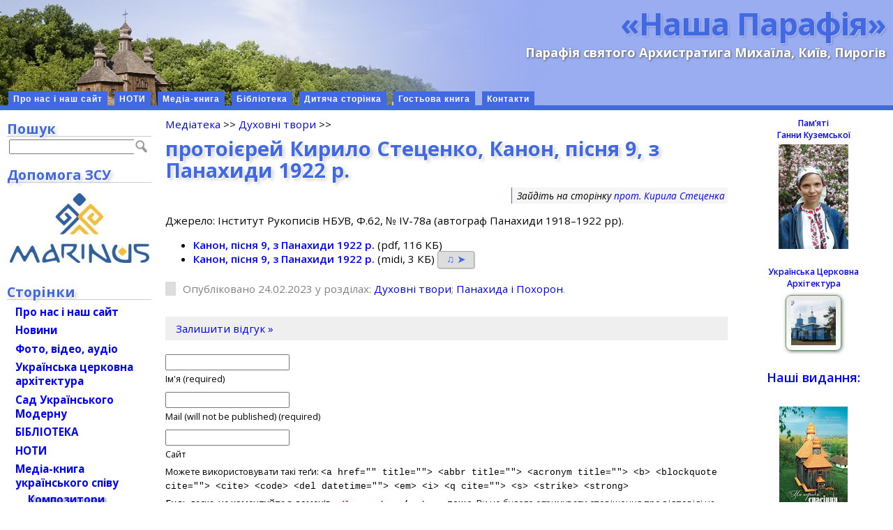

--- FILE ---
content_type: text/html; charset=UTF-8
request_url: https://parafia.org.ua/piece/%D0%BA%D0%B0%D0%BD%D0%BE%D0%BD-%D0%BF%D1%96%D1%81%D0%BD%D1%8F-9-%D0%B7-%D0%BF%D0%B0%D0%BD%D0%B0%D1%85%D0%B8%D0%B4%D0%B8-1922-%D1%80/
body_size: 16534
content:
<!DOCTYPE html>
<html>
<head profile="http://gmpg.org/xfn/11">
<meta name="verify-v1" content="d9ohBPADEgkFUcY8TQ9rH0go0tHVpj4Ayy8T0ct03bg=" />
<meta http-equiv="Content-Type" content="text/html; charset=UTF-8" />
<meta name="language" content="uk" />
<meta http-equiv="content-language" content="uk" />
<meta name='robots' content='max-image-preview:large' />
<link rel="alternate" type="application/rss+xml" title="«Наша Парафія» &raquo; Канон, пісня 9, з Панахиди 1922 р. Канал коментарів" href="https://parafia.org.ua/piece/%d0%ba%d0%b0%d0%bd%d0%be%d0%bd-%d0%bf%d1%96%d1%81%d0%bd%d1%8f-9-%d0%b7-%d0%bf%d0%b0%d0%bd%d0%b0%d1%85%d0%b8%d0%b4%d0%b8-1922-%d1%80/feed/" />
<link rel="alternate" title="oEmbed (JSON)" type="application/json+oembed" href="https://parafia.org.ua/wp-json/oembed/1.0/embed?url=https%3A%2F%2Fparafia.org.ua%2Fpiece%2F%25d0%25ba%25d0%25b0%25d0%25bd%25d0%25be%25d0%25bd-%25d0%25bf%25d1%2596%25d1%2581%25d0%25bd%25d1%258f-9-%25d0%25b7-%25d0%25bf%25d0%25b0%25d0%25bd%25d0%25b0%25d1%2585%25d0%25b8%25d0%25b4%25d0%25b8-1922-%25d1%2580%2F" />
<link rel="alternate" title="oEmbed (XML)" type="text/xml+oembed" href="https://parafia.org.ua/wp-json/oembed/1.0/embed?url=https%3A%2F%2Fparafia.org.ua%2Fpiece%2F%25d0%25ba%25d0%25b0%25d0%25bd%25d0%25be%25d0%25bd-%25d0%25bf%25d1%2596%25d1%2581%25d0%25bd%25d1%258f-9-%25d0%25b7-%25d0%25bf%25d0%25b0%25d0%25bd%25d0%25b0%25d1%2585%25d0%25b8%25d0%25b4%25d0%25b8-1922-%25d1%2580%2F&#038;format=xml" />
<style id='wp-img-auto-sizes-contain-inline-css' type='text/css'>
img:is([sizes=auto i],[sizes^="auto," i]){contain-intrinsic-size:3000px 1500px}
/*# sourceURL=wp-img-auto-sizes-contain-inline-css */
</style>
<style id='wp-emoji-styles-inline-css' type='text/css'>

	img.wp-smiley, img.emoji {
		display: inline !important;
		border: none !important;
		box-shadow: none !important;
		height: 1em !important;
		width: 1em !important;
		margin: 0 0.07em !important;
		vertical-align: -0.1em !important;
		background: none !important;
		padding: 0 !important;
	}
/*# sourceURL=wp-emoji-styles-inline-css */
</style>
<style id='wp-block-library-inline-css' type='text/css'>
:root{--wp-block-synced-color:#7a00df;--wp-block-synced-color--rgb:122,0,223;--wp-bound-block-color:var(--wp-block-synced-color);--wp-editor-canvas-background:#ddd;--wp-admin-theme-color:#007cba;--wp-admin-theme-color--rgb:0,124,186;--wp-admin-theme-color-darker-10:#006ba1;--wp-admin-theme-color-darker-10--rgb:0,107,160.5;--wp-admin-theme-color-darker-20:#005a87;--wp-admin-theme-color-darker-20--rgb:0,90,135;--wp-admin-border-width-focus:2px}@media (min-resolution:192dpi){:root{--wp-admin-border-width-focus:1.5px}}.wp-element-button{cursor:pointer}:root .has-very-light-gray-background-color{background-color:#eee}:root .has-very-dark-gray-background-color{background-color:#313131}:root .has-very-light-gray-color{color:#eee}:root .has-very-dark-gray-color{color:#313131}:root .has-vivid-green-cyan-to-vivid-cyan-blue-gradient-background{background:linear-gradient(135deg,#00d084,#0693e3)}:root .has-purple-crush-gradient-background{background:linear-gradient(135deg,#34e2e4,#4721fb 50%,#ab1dfe)}:root .has-hazy-dawn-gradient-background{background:linear-gradient(135deg,#faaca8,#dad0ec)}:root .has-subdued-olive-gradient-background{background:linear-gradient(135deg,#fafae1,#67a671)}:root .has-atomic-cream-gradient-background{background:linear-gradient(135deg,#fdd79a,#004a59)}:root .has-nightshade-gradient-background{background:linear-gradient(135deg,#330968,#31cdcf)}:root .has-midnight-gradient-background{background:linear-gradient(135deg,#020381,#2874fc)}:root{--wp--preset--font-size--normal:16px;--wp--preset--font-size--huge:42px}.has-regular-font-size{font-size:1em}.has-larger-font-size{font-size:2.625em}.has-normal-font-size{font-size:var(--wp--preset--font-size--normal)}.has-huge-font-size{font-size:var(--wp--preset--font-size--huge)}.has-text-align-center{text-align:center}.has-text-align-left{text-align:left}.has-text-align-right{text-align:right}.has-fit-text{white-space:nowrap!important}#end-resizable-editor-section{display:none}.aligncenter{clear:both}.items-justified-left{justify-content:flex-start}.items-justified-center{justify-content:center}.items-justified-right{justify-content:flex-end}.items-justified-space-between{justify-content:space-between}.screen-reader-text{border:0;clip-path:inset(50%);height:1px;margin:-1px;overflow:hidden;padding:0;position:absolute;width:1px;word-wrap:normal!important}.screen-reader-text:focus{background-color:#ddd;clip-path:none;color:#444;display:block;font-size:1em;height:auto;left:5px;line-height:normal;padding:15px 23px 14px;text-decoration:none;top:5px;width:auto;z-index:100000}html :where(.has-border-color){border-style:solid}html :where([style*=border-top-color]){border-top-style:solid}html :where([style*=border-right-color]){border-right-style:solid}html :where([style*=border-bottom-color]){border-bottom-style:solid}html :where([style*=border-left-color]){border-left-style:solid}html :where([style*=border-width]){border-style:solid}html :where([style*=border-top-width]){border-top-style:solid}html :where([style*=border-right-width]){border-right-style:solid}html :where([style*=border-bottom-width]){border-bottom-style:solid}html :where([style*=border-left-width]){border-left-style:solid}html :where(img[class*=wp-image-]){height:auto;max-width:100%}:where(figure){margin:0 0 1em}html :where(.is-position-sticky){--wp-admin--admin-bar--position-offset:var(--wp-admin--admin-bar--height,0px)}@media screen and (max-width:600px){html :where(.is-position-sticky){--wp-admin--admin-bar--position-offset:0px}}
/*wp_block_styles_on_demand_placeholder:6977109b3846a*/
/*# sourceURL=wp-block-library-inline-css */
</style>
<style id='classic-theme-styles-inline-css' type='text/css'>
/*! This file is auto-generated */
.wp-block-button__link{color:#fff;background-color:#32373c;border-radius:9999px;box-shadow:none;text-decoration:none;padding:calc(.667em + 2px) calc(1.333em + 2px);font-size:1.125em}.wp-block-file__button{background:#32373c;color:#fff;text-decoration:none}
/*# sourceURL=/wp-includes/css/classic-themes.min.css */
</style>
<link rel='stylesheet' id='stcr-font-awesome-css' href='https://parafia.org.ua/wp-content/plugins/subscribe-to-comments-reloaded/includes/css/font-awesome.min.css?ver=6.9' type='text/css' media='all' />
<link rel='stylesheet' id='stcr-style-css' href='https://parafia.org.ua/wp-content/plugins/subscribe-to-comments-reloaded/includes/css/stcr-style.css?ver=6.9' type='text/css' media='all' />
<link rel='stylesheet' id='taxonomy-image-plugin-public-css' href='https://parafia.org.ua/wp-content/plugins/taxonomy-images/css/style.css?ver=0.9.6' type='text/css' media='screen' />
<link rel='stylesheet' id='quotescollection-css' href='https://parafia.org.ua/wp-content/plugins/quotes-collection/css/quotes-collection.css?ver=2.5.2' type='text/css' media='all' />
<link rel='stylesheet' id='fancybox-css' href='https://parafia.org.ua/wp-content/themes/bytes-for-all-111/js/fancybox/jquery.fancybox.css?ver=6.9' type='text/css' media='all' />
<link rel='stylesheet' id='mediaelement-css' href='https://parafia.org.ua/wp-includes/js/mediaelement/mediaelementplayer-legacy.min.css?ver=4.2.17' type='text/css' media='all' />
<link rel='stylesheet' id='wp-mediaelement-css' href='https://parafia.org.ua/wp-includes/js/mediaelement/wp-mediaelement.min.css?ver=6.9' type='text/css' media='all' />
<link rel='stylesheet' id='nplayer-css' href='https://parafia.org.ua/wp-content/themes/bytes-for-all-111/js/nplayer/nplayer.css?ver=1546085489' type='text/css' media='all' />
<link rel='stylesheet' id='nplayer-mini-css' href='https://parafia.org.ua/wp-content/themes/bytes-for-all-111/js/nplayer-mini/nplayer-mini.css?ver=1512825886' type='text/css' media='all' />
<script type="text/javascript" src="https://parafia.org.ua/wp-includes/js/jquery/jquery.min.js?ver=3.7.1" id="jquery-core-js"></script>
<script type="text/javascript" src="https://parafia.org.ua/wp-includes/js/jquery/jquery-migrate.min.js?ver=3.4.1" id="jquery-migrate-js"></script>
<script type="text/javascript" id="quotescollection-js-extra">
/* <![CDATA[ */
var quotescollectionAjax = {"ajaxUrl":"https://parafia.org.ua/wp-admin/admin-ajax.php","nonce":"917de61cb8","nextQuote":"\u041d\u0430\u0441\u0442\u0443\u043f\u043d\u0430 \u0446\u0438\u0442\u0430\u0442\u0430 \u00bb","loading":"\u0437\u0430\u0432\u0430\u043d\u0442\u0430\u0436\u0435\u043d\u043d\u044f...","error":"\u041f\u043e\u043c\u0438\u043b\u043a\u0430 \u043e\u0442\u0440\u0438\u043c\u0430\u043d\u043d\u044f \u0446\u0438\u0442\u0430\u0442\u0438","autoRefreshMax":"20","autoRefreshCount":"0"};
//# sourceURL=quotescollection-js-extra
/* ]]> */
</script>
<script type="text/javascript" src="https://parafia.org.ua/wp-content/plugins/quotes-collection/js/quotes-collection.js?ver=2.5.2" id="quotescollection-js"></script>
<script type="text/javascript" src="https://parafia.org.ua/wp-content/themes/bytes-for-all-111/js/fancybox/jquery.fancybox.js?ver=6.9" id="fancybox-js"></script>
<script type="text/javascript" src="https://parafia.org.ua/wp-content/themes/bytes-for-all-111/js/fb_medialinks.js?ver=1722180645" id="fancyboxed-images-js"></script>
<script type="text/javascript" src="https://parafia.org.ua/wp-content/themes/bytes-for-all-111/js/jquery.appear-1.1.1.js?ver=6.9" id="appear-js"></script>
<script type="text/javascript" id="mediaelement-core-js-before">
/* <![CDATA[ */
var mejsL10n = {"language":"uk","strings":{"mejs.download-file":"\u0417\u0430\u0432\u0430\u043d\u0442\u0430\u0436\u0438\u0442\u0438 \u0444\u0430\u0439\u043b","mejs.install-flash":"Flash player \u043f\u043b\u0430\u0433\u0456\u043d \u0431\u0443\u0432 \u0432\u0438\u043c\u043a\u043d\u0435\u043d\u0438\u0439 \u0430\u0431\u043e \u043d\u0435 \u0431\u0443\u0432 \u0432\u0441\u0442\u0430\u043d\u043e\u0432\u043b\u0435\u043d\u0438\u0439 \u0443 \u0432\u0430\u0448\u043e\u043c\u0443 \u0431\u0440\u0430\u0443\u0437\u0435\u0440\u0456. \u0411\u0443\u0434\u044c \u043b\u0430\u0441\u043a\u0430, \u0432\u0432\u0456\u043c\u043a\u043d\u0456\u0442\u044c \u043f\u043b\u0430\u0433\u0456\u043d Flash player \u0430\u0431\u043e \u0437\u0430\u0432\u0430\u043d\u0442\u0430\u0436\u0442\u0435 \u043e\u0441\u0442\u0430\u043d\u043d\u044e \u0432\u0435\u0440\u0441\u0456\u044e \u0437 https://get.adobe.com/flashplayer/","mejs.fullscreen":"\u041f\u043e\u0432\u043d\u0438\u0439 \u0435\u043a\u0440\u0430\u043d","mejs.play":"\u0412\u0456\u0434\u0442\u0432\u043e\u0440\u0438\u0442\u0438","mejs.pause":"\u041f\u0440\u0438\u0437\u0443\u043f\u0438\u043d\u0438\u0442\u0438","mejs.time-slider":"\u0428\u043a\u0430\u043b\u0430 \u0447\u0430\u0441\u0443","mejs.time-help-text":"\u0412\u0438\u043a\u043e\u0440\u0438\u0441\u0442\u043e\u0432\u0443\u0439\u0442\u0435 \u043a\u043b\u0430\u0432\u0456\u0448\u0456 \u0437\u0456 \u0441\u0442\u0440\u0456\u043b\u043a\u0430\u043c\u0438 \u041b\u0456\u0432\u043e\u0440\u0443\u0447/\u041f\u0440\u0430\u0432\u043e\u0440\u0443\u0447 \u0434\u043b\u044f \u043f\u0435\u0440\u0435\u043c\u0456\u0449\u0435\u043d\u043d\u044f \u043d\u0430 \u043e\u0434\u043d\u0443 \u0441\u0435\u043a\u0443\u043d\u0434\u0443, \u0442\u0430 \u0412\u0433\u043e\u0440\u0443/\u0412\u043d\u0438\u0437 \u0434\u043b\u044f \u043f\u0435\u0440\u0435\u043c\u0456\u0449\u0435\u043d\u043d\u044f \u043d\u0430 \u0434\u0435\u0441\u044f\u0442\u044c \u0441\u0435\u043a\u0443\u043d\u0434.","mejs.live-broadcast":"\u041f\u0440\u044f\u043c\u0430 \u0442\u0440\u0430\u043d\u0441\u043b\u044f\u0446\u0456\u044f","mejs.volume-help-text":"\u0412\u0438\u043a\u043e\u0440\u0438\u0441\u0442\u043e\u0432\u0443\u0439\u0442\u0435 \u043a\u043b\u0430\u0432\u0456\u0448\u0456 \u0437\u0456 \u0441\u0442\u0440\u0456\u043b\u043a\u0430\u043c\u0438 \u0412\u0433\u043e\u0440\u0443/\u0412\u043d\u0438\u0437 \u0434\u043b\u044f \u0437\u0431\u0456\u043b\u044c\u0448\u0435\u043d\u043d\u044f \u0447\u0438 \u0437\u043c\u0435\u043d\u0448\u0435\u043d\u043d\u044f \u0433\u0443\u0447\u043d\u043e\u0441\u0442\u0456.","mejs.unmute":"\u0423\u0432\u0456\u043c\u043a\u043d\u0443\u0442\u0438 \u0437\u0432\u0443\u043a","mejs.mute":"\u0412\u0438\u043c\u043a\u043d\u0443\u0442\u0438 \u0437\u0432\u0443\u043a","mejs.volume-slider":"\u0420\u0435\u0433\u0443\u043b\u044f\u0442\u043e\u0440 \u0433\u0443\u0447\u043d\u043e\u0441\u0442\u0456","mejs.video-player":"\u0412\u0456\u0434\u0435\u043e\u043f\u0440\u043e\u0433\u0440\u0430\u0432\u0430\u0447","mejs.audio-player":"\u0410\u0443\u0434\u0456\u043e\u043f\u0440\u043e\u0433\u0440\u0430\u0432\u0430\u0447","mejs.captions-subtitles":"\u0421\u0443\u0431\u0442\u0438\u0442\u0440\u0438","mejs.captions-chapters":"\u0420\u043e\u0437\u0434\u0456\u043b\u0438","mejs.none":"\u041d\u0435\u043c\u0430\u0454","mejs.afrikaans":"\u0410\u0444\u0440\u0438\u043a\u0430\u043d\u0441\u044c\u043a\u0438\u0439","mejs.albanian":"\u0410\u043b\u0431\u0430\u043d\u0441\u044c\u043a\u0438\u0439","mejs.arabic":"\u0410\u0440\u0430\u0431\u0441\u044c\u043a\u0438\u0439","mejs.belarusian":"\u0411\u0456\u043b\u043e\u0440\u0443\u0441\u044c\u043a\u0438\u0439","mejs.bulgarian":"\u0411\u043e\u043b\u0433\u0430\u0440\u0441\u044c\u043a\u0438\u0439","mejs.catalan":"\u041a\u0430\u0442\u0430\u043b\u043e\u043d\u0441\u044c\u043a\u0438\u0439","mejs.chinese":"\u041a\u0438\u0442\u0430\u0439\u0441\u044c\u043a\u0438\u0439","mejs.chinese-simplified":"\u041a\u0438\u0442\u0430\u0439\u0441\u044c\u043a\u0438\u0439 (\u0441\u043f\u0440\u043e\u0449\u0435\u043d\u0438\u0439)","mejs.chinese-traditional":"\u041a\u0438\u0442\u0430\u0439\u0441\u044c\u043a\u0438\u0439 (\u0442\u0440\u0430\u0434\u0438\u0446\u0456\u0439\u043d\u0438\u0439)","mejs.croatian":"\u0425\u043e\u0440\u0432\u0430\u0442\u0441\u044c\u043a\u0438\u0439","mejs.czech":"\u0427\u0435\u0441\u044c\u043a\u0438\u0439","mejs.danish":"\u0414\u0430\u043d\u0441\u044c\u043a\u0438\u0439","mejs.dutch":"\u041d\u0456\u0434\u0435\u0440\u043b\u0430\u043d\u0434\u0441\u044c\u043a\u0438\u0439 (\u0433\u043e\u043b\u043b\u0430\u043d\u0434\u0441\u044c\u043a\u0438\u0439)","mejs.english":"\u0410\u043d\u0433\u043b\u0456\u0439\u0441\u044c\u043a\u0438\u0439","mejs.estonian":"\u0415\u0441\u0442\u043e\u043d\u0441\u044c\u043a\u0438\u0439","mejs.filipino":"\u0424\u0456\u043b\u0456\u043f\u043f\u0456\u043d\u0441\u044c\u043a\u0438\u0439","mejs.finnish":"\u0424\u0456\u043d\u0441\u044c\u043a\u0438\u0439","mejs.french":"\u0424\u0440\u0430\u043d\u0446\u0443\u0437\u044c\u043a\u0438\u0439","mejs.galician":"\u0413\u0430\u043b\u0456\u0441\u0456\u0439\u0441\u044c\u043a\u0438\u0439","mejs.german":"\u041d\u0456\u043c\u0435\u0446\u044c\u043a\u0438\u0439","mejs.greek":"\u0413\u0440\u0435\u0446\u044c\u043a\u0438\u0439","mejs.haitian-creole":"\u0413\u0430\u0457\u0442\u044f\u043d\u0441\u044c\u043a\u0438\u0439 \u043a\u0440\u0435\u043e\u043b\u044c\u0441\u044c\u043a\u0438\u0439","mejs.hebrew":"\u0406\u0432\u0440\u0438\u0442","mejs.hindi":"\u0425\u0456\u043d\u0434\u0456","mejs.hungarian":"\u0423\u0433\u043e\u0440\u0441\u044c\u043a\u0438\u0439","mejs.icelandic":"\u0406\u0441\u043b\u0430\u043d\u0434\u0441\u044c\u043a\u0438\u0439","mejs.indonesian":"\u0406\u043d\u0434\u043e\u043d\u0435\u0437\u0456\u0439\u0441\u044c\u043a\u0438\u0439","mejs.irish":"\u0406\u0440\u043b\u0430\u043d\u0434\u0441\u044c\u043a\u0438\u0439","mejs.italian":"\u0406\u0442\u0430\u043b\u0456\u0439\u0441\u044c\u043a\u0438\u0439","mejs.japanese":"\u042f\u043f\u043e\u043d\u0441\u044c\u043a\u0438\u0439","mejs.korean":"\u041a\u043e\u0440\u0435\u0439\u0441\u044c\u043a\u0438\u0439","mejs.latvian":"\u041b\u0430\u0442\u0432\u0456\u0439\u0441\u044c\u043a\u0438\u0439","mejs.lithuanian":"\u041b\u0438\u0442\u043e\u0432\u0441\u044c\u043a\u0438\u0439","mejs.macedonian":"\u041c\u0430\u043a\u0435\u0434\u043e\u043d\u0441\u044c\u043a\u0438\u0439","mejs.malay":"\u041c\u0430\u043b\u0430\u0439\u0441\u044c\u043a\u0438\u0439","mejs.maltese":"\u041c\u0430\u043b\u044c\u0442\u0456\u0439\u0441\u044c\u043a\u0438\u0439","mejs.norwegian":"\u041d\u043e\u0440\u0432\u0435\u0436\u0441\u044c\u043a\u0438\u0439","mejs.persian":"\u041f\u0435\u0440\u0441\u044c\u043a\u0438\u0439","mejs.polish":"\u041f\u043e\u043b\u044c\u0441\u044c\u043a\u0438\u0439","mejs.portuguese":"\u041f\u043e\u0440\u0442\u0443\u0433\u0430\u043b\u044c\u0441\u044c\u043a\u0438\u0439","mejs.romanian":"\u0420\u0443\u043c\u0443\u043d\u0441\u044c\u043a\u0438\u0439","mejs.russian":"\u0420\u043e\u0441\u0456\u0439\u0441\u044c\u043a\u0438\u0439","mejs.serbian":"\u0421\u0435\u0440\u0431\u0441\u044c\u043a\u0438\u0439","mejs.slovak":"\u0421\u043b\u043e\u0432\u0430\u0446\u044c\u043a\u0438\u0439","mejs.slovenian":"\u0421\u043b\u043e\u0432\u0435\u043d\u0441\u044c\u043a\u0438\u0439","mejs.spanish":"\u0406\u0441\u043f\u0430\u043d\u0441\u044c\u043a\u0438\u0439","mejs.swahili":"\u0421\u0443\u0430\u0445\u0456\u043b\u0456","mejs.swedish":"\u0428\u0432\u0435\u0434\u0441\u044c\u043a\u0438\u0439","mejs.tagalog":"\u0422\u0430\u0433\u0430\u043b\u043e\u0433","mejs.thai":"\u0422\u0430\u0439\u0441\u044c\u043a\u0438\u0439","mejs.turkish":"\u0422\u0443\u0440\u0435\u0446\u044c\u043a\u0438\u0439","mejs.ukrainian":"\u0423\u043a\u0440\u0430\u0457\u043d\u0441\u044c\u043a\u0430","mejs.vietnamese":"\u0412'\u0454\u0442\u043d\u0430\u043c\u0441\u044c\u043a\u0438\u0439","mejs.welsh":"\u0412\u0430\u043b\u043b\u0456\u0439\u0441\u044c\u043a\u0438\u0439","mejs.yiddish":"\u0406\u0434\u0438\u0448"}};
//# sourceURL=mediaelement-core-js-before
/* ]]> */
</script>
<script type="text/javascript" src="https://parafia.org.ua/wp-includes/js/mediaelement/mediaelement-and-player.min.js?ver=4.2.17" id="mediaelement-core-js"></script>
<script type="text/javascript" src="https://parafia.org.ua/wp-includes/js/mediaelement/mediaelement-migrate.min.js?ver=6.9" id="mediaelement-migrate-js"></script>
<script type="text/javascript" id="mediaelement-js-extra">
/* <![CDATA[ */
var _wpmejsSettings = {"pluginPath":"/wp-includes/js/mediaelement/","classPrefix":"mejs-","stretching":"responsive","audioShortcodeLibrary":"mediaelement","videoShortcodeLibrary":"mediaelement"};
//# sourceURL=mediaelement-js-extra
/* ]]> */
</script>
<script type="text/javascript" src="https://parafia.org.ua/wp-includes/js/mediaelement/wp-mediaelement.min.js?ver=6.9" id="wp-mediaelement-js"></script>
<script type="text/javascript" src="https://parafia.org.ua/wp-content/themes/bytes-for-all-111/js/nplayer/nplayer.js?ver=1546086330" id="nplayer-js"></script>
<script type="text/javascript" src="https://parafia.org.ua/wp-content/themes/bytes-for-all-111/js/nplayer-mini/nplayer-mini.js?ver=1512671072" id="nplayer-mini-js"></script>
<link rel="https://api.w.org/" href="https://parafia.org.ua/wp-json/" /><link rel="EditURI" type="application/rsd+xml" title="RSD" href="https://parafia.org.ua/xmlrpc.php?rsd" />
<meta name="generator" content="WordPress 6.9" />
<link rel="canonical" href="https://parafia.org.ua/piece/%d0%ba%d0%b0%d0%bd%d0%be%d0%bd-%d0%bf%d1%96%d1%81%d0%bd%d1%8f-9-%d0%b7-%d0%bf%d0%b0%d0%bd%d0%b0%d1%85%d0%b8%d0%b4%d0%b8-1922-%d1%80/" />
<link rel='shortlink' href='https://parafia.org.ua/?p=23532' />
<script type="text/javascript" src="https://parafia.org.ua/wp-content/plugins/audio-player/assets/audio-player.js?ver=2.0.4.1"></script>
<script type="text/javascript">AudioPlayer.setup("https://parafia.org.ua/wp-content/plugins/audio-player/assets/player.swf?ver=2.0.4.1", {width:"320",animation:"yes",encode:"no",initialvolume:"60",remaining:"yes",noinfo:"no",buffer:"5",checkpolicy:"no",rtl:"no",bg:"f8f8f8",text:"777777",leftbg:"eeeeee",lefticon:"666666",volslider:"666666",voltrack:"FFFFFF",rightbg:"cccccc",rightbghover:"999999",righticon:"666666",righticonhover:"ffffff",track:"FFFFFF",loader:"9FFFB8",border:"666666",tracker:"DDDDDD",skip:"007bff",pagebg:"FFFFFF",transparentpagebg:"yes"});</script>

<style>
.scroll-back-to-top-wrapper {
    position: fixed;
	opacity: 0;
	visibility: hidden;
	overflow: hidden;
	text-align: center;
	z-index: 99999999;
	font-size: 14px;
    background-color: #4169E1;
	color: #eeeeee;
	width: 80px;
	height: 38px;
	line-height: 38px;
	right: 210px;
	bottom: 40px;
	padding-top: 2px;
	border-top-left-radius: 10px;
	border-top-right-radius: 10px;
	border-bottom-right-radius: 10px;
	border-bottom-left-radius: 10px;
	-webkit-transition: all 0.5s ease-in-out;
	-moz-transition: all 0.5s ease-in-out;
	-ms-transition: all 0.5s ease-in-out;
	-o-transition: all 0.5s ease-in-out;
	transition: all 0.5s ease-in-out;
}
.scroll-back-to-top-wrapper:hover {
	background-color: #1E90FF;
  color: #ffffff;
}
.scroll-back-to-top-wrapper.show {
    visibility:visible;
    cursor:pointer;
	opacity: 0.8;
}
.scroll-back-to-top-wrapper i.fa {
	line-height: inherit;
}
.scroll-back-to-top-wrapper .fa-lg {
	vertical-align: 0;
}
span.scroll-back-to-top-inner { font-weight: bold; }</style>		<style type="text/css">
						ol.footnotes li {list-style-type:decimal;}
						ol.footnotes{font-size:0.8em; color:#666666;}		</style>
		<style type="text/css">.recentcomments a{display:inline !important;padding:0 !important;margin:0 !important;}</style><meta property="og:image" content="https://parafia.org.ua/wp-content/themes/bytes-for-all-111/images/og/og_image.jpg?1509095625" />
<link rel="image_src" href="https://parafia.org.ua/wp-content/themes/bytes-for-all-111/images/og/og_image.jpg?1509095625" />
<title>Канон, пісня 9, з Панахиди 1922 р. | «Наша Парафія»</title>
<meta name="generator" content="WordPress" />
<link rel="stylesheet" href="https://parafia.org.ua/wp-content/themes/bytes-for-all-111/style.css?nonce=1633679079" type="text/css" "/>
<link rel="stylesheet" href="https://fonts.googleapis.com/css?family=Open+Sans:400,300,300italic,400italic,600,600italic,700,700italic&subset=latin-ext,cyrillic-ext" type="text/css" media="screen" />
<link rel="stylesheet" href="https://parafia.org.ua/wp-content/themes/bytes-for-all-111/style-print.css?nonce=1543078787" type="text/css" media="print" />
<link rel="alternate" type="application/rss+xml" title="«Наша Парафія» RSS Feed" href="https://parafia.org.ua/feed/" />
<link rel="pingback" href="https://parafia.org.ua/xmlrpc.php" />
<style type="text/css">
	 .menu ul li.page-item-271 a { background: AliceBlue; }
</style>
<!-- Global site tag (gtag.js) - Google Analytics -->
<script async src="https://www.googletagmanager.com/gtag/js?id=UA-20544010-1"></script>
<script>
  window.dataLayer = window.dataLayer || [];
  function gtag(){dataLayer.push(arguments);}
  gtag('js', new Date());
  gtag('config', 'UA-20544010-1');
</script>
</head>
<body>
		<div id="page-container">
			<div id="masthead">
				<div class="inside">
<h1><a class="header" href="https://parafia.org.ua/">«Наша Парафія»</a></h1>
		<p class="header">Парафія святого Архистратига Михаїла, Київ, Пирогів</p>
<div style="clear:both"></div>
				</div>
<div class="clearfix" id="modernbricksmenu">
<ul><li class="page_item page-item-1767"><a href="/">Про нас і наш сайт</a></li>
<li class="page_item page-item-8052"><a href="/noty/">НОТИ</a></li>
<li class="page_item page-item-1664"><a href="/mediateka/">Медіа-книга</a></li>
<li class="page_item page-item-25"><a href="/biblioteka/">Бібліотека</a></li>
<li class="page_item page-item-4050"><a href="/dytyacha-storinka/">Дитяча сторінка</a></li>
<li class="page_item page-item-6141"><a href="/hostova-knyha/">Гостьова книга</a></li>
<li class="page_item page-item-299"><a href="/kontakty/">Контакти</a></li>
</ul></div><div id="modernbricksmenuline">&nbsp;</div>
</div>
      <div id="outer-column-container">
        <div id="inner-column-container">
          <div id="source-order-container">
            <div id="middle-column">
              <div class="inside">

    
		    <a name="top"></a>

    <div class="post" id="post-23532">

  
    
  <a href="/mediateka/">Медіатека</a> &gt;&gt;
  <a href="/scores/pieces/sacred/">Духовні твори</a> &gt;&gt;  <h2>протоієрей Кирило Стеценко, Канон, пісня 9, з Панахиди 1922 р.</h2>
    <div class="entry">

  						<div class="relatedlink">
				      <div>Зайдіть на сторінку <a href="/person/stetsenko-kyrylo-prot/">прот. Кирила Стеценка</a></div>
				    </div>
  <div class="scorepiece">
<div class="scoredescr">Джерело: Інститут Рукописів НБУВ, Ф.62, № IV-78а (автограф Панахиди 1918–1922 рр).</div>
<ul id="scorefiles-list">
<li id="att-23533" class="media-list media-list-pdf"><span><strong><a href='https://parafia.org.ua/wp-content/uploads/2023/02/12_Пісня9_Стеценко_панахида_20230224_120722.pdf'>Канон, пісня 9, з Панахиди 1922 р.</a></strong> (pdf, 116&nbsp;КБ) </span></li>
<li id="att-23534" class="media-list media-list-midi"><span><strong><a href='https://parafia.org.ua/wp-content/uploads/2023/02/12_Пісня9_Стеценко_панахида_20230224_120722.midi'>Канон, пісня 9, з Панахиди 1922 р.</a></strong> (midi, 3&nbsp;КБ) <a class="mimelink mimelink-midi" href="https://parafia.org.ua/nmdp/#!/midiUrl/https://parafia.org.ua/wp-content/uploads/2023/02/12_Пісня9_Стеценко_панахида_20230224_120722.midi/pdfUrl/https://parafia.org.ua/wp-content/uploads/2023/02/12_Пісня9_Стеценко_панахида_20230224_120722.pdf" target="_blank" title="Відкрити «Наш MIDI Player» (нове вікно)"><nobr>&#9835; &#10148;</nobr></a></span></li>
</ul>
</div> <!-- ./scorepiece -->
 

        <p class="postmetadata" style="margin-top: 1.5em;">
                    Опубліковано 24.02.2023 у розділах: <a href="/scores/pieces/sacred/">Духовні твори</a>; <a href="/scores/pieces/panakhyda/">Панахида і Похорон</a>.
                            <a href="#respond" style="display: none;">Залишити відгук &raquo;</a>
        </p>
      </div> <!-- entry -->
    </div>   <!-- post  -->

  


	  <div id="comments">
    <div><a href="#respond">Залишити відгук &raquo;</a></div>
  </div>
		<!-- If comments are open, but there are no comments. -->

	 


<div id="respond">

<!--
<h4>Залишити відповідь</h4>
-->

<div id="cancel-comment-reply"> 
	<small><a rel="nofollow" id="cancel-comment-reply-link" href="/piece/%D0%BA%D0%B0%D0%BD%D0%BE%D0%BD-%D0%BF%D1%96%D1%81%D0%BD%D1%8F-9-%D0%B7-%D0%BF%D0%B0%D0%BD%D0%B0%D1%85%D0%B8%D0%B4%D0%B8-1922-%D1%80/#respond" style="display:none;">Натисніть сюди, щоби скасувати відповідь.</a></small>
</div> 


<form action="https://parafia.org.ua/wp-comments-post.php" method="post" id="commentform">


<p><input type="text" name="author" id="author" value="" size="22" tabindex="1" aria-required='true' />
<label for="author"><small>Ім'я (required)</small></label></p>

<p><input type="text" name="email" id="email" value="" size="22" tabindex="2" aria-required='true' />
<label for="email"><small>Mail (will not be published) (required)</small></label></p>

<p><input type="text" name="url" id="url" value="" size="22" tabindex="3" />
<label for="url"><small>Сайт</small></label></p>


<p><small>Можете використовувати такі теґи: <code>&lt;a href=&quot;&quot; title=&quot;&quot;&gt; &lt;abbr title=&quot;&quot;&gt; &lt;acronym title=&quot;&quot;&gt; &lt;b&gt; &lt;blockquote cite=&quot;&quot;&gt; &lt;cite&gt; &lt;code&gt; &lt;del datetime=&quot;&quot;&gt; &lt;em&gt; &lt;i&gt; &lt;q cite=&quot;&quot;&gt; &lt;s&gt; &lt;strike&gt; &lt;strong&gt; </code></small></p>

<p><small><strong>Будь ласка, не коментуйте з доменів <tt style="color:red">mail.ru</tt>, <tt style="color:red">yandex.ua</tt>/<tt style="color:red">yandex.ru</tt> тощо</strong>. Ви не будете отримувати сповіщення про відповіді на відгуки. <em>Не користуйтеся послугами країни-окупанта.</em></small></p>

<p><textarea name="comment" id="comment" cols="100%" rows="10" tabindex="4"></textarea></p>

<p></p>

<p><input name="submit" type="submit" id="submit" tabindex="5" value="Submit Comment" />
<input type='hidden' name='comment_post_ID' value='23532' id='comment_post_ID' />
<input type='hidden' name='comment_parent' id='comment_parent' value='0' />
 
</p>
<p style="display: none;"><input type="hidden" id="akismet_comment_nonce" name="akismet_comment_nonce" value="fa8e74a377" /></p><p style="display: none !important;" class="akismet-fields-container" data-prefix="ak_"><label>&#916;<textarea name="ak_hp_textarea" cols="45" rows="8" maxlength="100"></textarea></label><input type="hidden" id="ak_js_1" name="ak_js" value="187"/><script>document.getElementById( "ak_js_1" ).setAttribute( "value", ( new Date() ).getTime() );</script></p>
</form>

</div>


              </div>
            </div>
            <div id="left-column">
              <div class="inside">
			<h3 class="widgettitle">Пошук</h3><form method="get" class="searchform" action="https://parafia.org.ua/">
<div><table><tr><td><input type="text" style="width:100%;" value="" name="s" /></td>
<td><input type="image" src="https://parafia.org.ua/wp-content/themes/bytes-for-all-111/images/search.gif" style="border:none; vertical-align: bottom; margin-right: 0; margin-left: 1px;" id="searchsubmit" value="Search" title="Шукати" /></td></tr></table>
</div>
</form>
<h3 class="widgettitle">Допомога ЗСУ</h3><div class="textwidget custom-html-widget"><a href="/marinus/" title="Благодійний фонд МАРІНУС: віримо й перемагаємо!"><img src="/wp-content/uploads/2023/02/лого-марінус-300x150.jpg" alt="" width="200" height="100" class="aligncenter size-medium wp-image-23382" style="padding: 1em 0;" /></a></div><h3 class="widgettitle">Сторінки</h3><div class="menu-storinky-container"><ul id="menu-storinky" class="menu"><li id="menu-item-4255" class="menu-item menu-item-type-post_type menu-item-object-page menu-item-home menu-item-4255"><a href="https://parafia.org.ua/">Про нас і наш сайт</a></li>
<li id="menu-item-11584" class="menu-item menu-item-type-custom menu-item-object-custom menu-item-11584"><a href="/novyny/">Новини</a></li>
<li id="menu-item-19021" class="menu-item menu-item-type-post_type menu-item-object-page menu-item-19021"><a href="https://parafia.org.ua/mediateka/fotogalereya/">Фото, відео, аудіо</a></li>
<li id="menu-item-9716" class="menu-item menu-item-type-custom menu-item-object-custom menu-item-9716"><a href="/UCA/">Українська церковна архітектура</a></li>
<li id="menu-item-16880" class="menu-item menu-item-type-custom menu-item-object-custom menu-item-16880"><a href="/SUM/">Сад Українського Модерну</a></li>
<li id="menu-item-4258" class="menu-item menu-item-type-post_type menu-item-object-page menu-item-4258"><a href="https://parafia.org.ua/biblioteka/">БІБЛІОТЕКА</a></li>
<li id="menu-item-8104" class="menu-item menu-item-type-post_type menu-item-object-page menu-item-8104"><a href="https://parafia.org.ua/noty/">НОТИ</a></li>
<li id="menu-item-4261" class="menu-item menu-item-type-post_type menu-item-object-page menu-item-has-children menu-item-4261"><a href="https://parafia.org.ua/mediateka/">Медіа-книга<br/>українського співу</a>
<ul class="sub-menu">
	<li id="menu-item-4264" class="menu-item menu-item-type-post_type menu-item-object-page menu-item-4264"><a href="https://parafia.org.ua/mediateka/kompozytory/">Композитори</a></li>
	<li id="menu-item-4265" class="menu-item menu-item-type-post_type menu-item-object-page menu-item-4265"><a href="https://parafia.org.ua/mediateka/vykonavtsi/">Диригенти</a></li>
	<li id="menu-item-4384" class="menu-item menu-item-type-post_type menu-item-object-page menu-item-4384"><a href="https://parafia.org.ua/mediateka/vydatni-vykonavtsi/">Виконавці</a></li>
	<li id="menu-item-6567" class="menu-item menu-item-type-post_type menu-item-object-page menu-item-has-children menu-item-6567"><a href="https://parafia.org.ua/mediateka/tvory/">Твори</a>
	<ul class="sub-menu">
		<li id="menu-item-4270" class="menu-item menu-item-type-custom menu-item-object-custom menu-item-4270"><a href="/audio/pieces/sacred/">Духовні твори</a></li>
		<li id="menu-item-4271" class="menu-item menu-item-type-custom menu-item-object-custom menu-item-4271"><a href="/audio/pieces/carol/">Колядки та щедрівки</a></li>
		<li id="menu-item-4269" class="menu-item menu-item-type-custom menu-item-object-custom menu-item-4269"><a href="/audio/pieces/songs/">Пісні</a></li>
		<li id="menu-item-6572" class="menu-item menu-item-type-custom menu-item-object-custom menu-item-6572"><a href="/audio/pieces/forms/">Великі форми та хорові мініатюри</a></li>
	</ul>
</li>
</ul>
</li>
<li id="menu-item-4257" class="menu-item menu-item-type-post_type menu-item-object-page menu-item-4257"><a href="https://parafia.org.ua/dytyacha-storinka/">Дитяча сторінка</a></li>
<li id="menu-item-6142" class="menu-item menu-item-type-post_type menu-item-object-page menu-item-6142"><a href="https://parafia.org.ua/hostova-knyha/">Гостьова книга</a></li>
<li id="menu-item-4268" class="menu-item menu-item-type-post_type menu-item-object-page menu-item-4268"><a href="https://parafia.org.ua/kontakty/">Контакти</a></li>
</ul></div><h3 class="widgettitle">Останні відгуки</h3><ul id="recentcomments"><li class="recentcomments"><span class="comment-author-link">Юлія</span> до <a href="https://parafia.org.ua/biblioteka/molytvy/akafistnyk-tom-iii/akafist-svyatomu-ioanu-vojinu-chudotvortsyu/comment-page-1/#comment-47113">Акафіст святому Іоану Воїну чудотворцю</a></li><li class="recentcomments"><span class="comment-author-link">Віктор</span> до <a href="https://parafia.org.ua/biblioteka/molytvy/akafistnyk-tom-iii/akafist-podyachnyj-slava-bohu-za-vse/comment-page-1/#comment-47098">Акафіст подячний «Слава Богу за все»</a></li><li class="recentcomments"><span class="comment-author-link"><a href="http://parafia.org.ua" class="url" rel="ugc">Ніна</a></span> до <a href="https://parafia.org.ua/biblioteka/molytvy/molytovnyk-za-spochylyx/molytvy-za-novoprestavlenyx/comment-page-1/#comment-47097">Молитви за новопреставлених</a></li><li class="recentcomments"><span class="comment-author-link">Аліна</span> до <a href="https://parafia.org.ua/biblioteka/molytvy/molytovnyk-za-spochylyx/akafyst-za-spochyloho/comment-page-1/#comment-47081">Акафіст за спочилого</a></li><li class="recentcomments"><span class="comment-author-link">Дмитро</span> до <a href="https://parafia.org.ua/biblioteka/molytvy/dlya-choho-chytaty-psaltyr/comment-page-1/#comment-47020">Для чого читати ПСАЛТИР</a></li><li class="recentcomments"><span class="comment-author-link">Руслан</span> до <a href="https://parafia.org.ua/biblioteka/molytvy/dlya-choho-chytaty-psaltyr/comment-page-1/#comment-47019">Для чого читати ПСАЛТИР</a></li><li class="recentcomments"><span class="comment-author-link">Дмитро</span> до <a href="https://parafia.org.ua/biblioteka/svyate-pysmo/bogosluzhb-psaltyr/yak-chytaty-psaltyr/comment-page-1/#comment-47018">Як читати Псалтир</a></li><li class="recentcomments"><span class="comment-author-link">Руслан</span> до <a href="https://parafia.org.ua/biblioteka/svyate-pysmo/bogosluzhb-psaltyr/yak-chytaty-psaltyr/comment-page-1/#comment-47016">Як читати Псалтир</a></li><li class="recentcomments"><span class="comment-author-link">Олександр</span> до <a href="https://parafia.org.ua/piece/rozhdestvo-tvoje-tropar-rizdva/comment-page-1/#comment-46969">«Рождество Твоє» (тропар Різдва)</a></li><li class="recentcomments"><span class="comment-author-link">Надія</span> до <a href="https://parafia.org.ua/biblioteka/molytvy/akafistnyk-tom-iii/akafist-velykomuchenytsi-anastasiji-uzorishyteltsi/comment-page-1/#comment-46961">Акафіст великомучениці Анастасії Узорішительці</a></li><li class="recentcomments"><span class="comment-author-link"><a href="http://Parafia" class="url" rel="ugc external nofollow">Ілля</a></span> до <a href="https://parafia.org.ua/collection/h-vereta-rizdv-iani-pisni-dlia-ditey-v-suprovodi-bandury/comment-page-1/#comment-46956">Г. Верета. Різдвʼяні пісні для дітей в супроводі бандури</a></li><li class="recentcomments"><span class="comment-author-link">Василь</span> до <a href="https://parafia.org.ua/biblioteka/bohosluzhbovi-knyzhky/mineya-svyatkova-chastyna-1/rizdvo-isusa-hrysta/comment-page-1/#comment-46953">Місяць грудень, день 25-й. Різдво Господа Бога і Спаса нашого Ісуса Христа</a></li><li class="recentcomments"><span class="comment-author-link">Юлія</span> до <a href="https://parafia.org.ua/biblioteka/molytvy/akafistnyk-tom-ii/akafist-presvyatij-bohorodytsi-pered-jiji-chudotvornoyu-ikonoyu-utamuj-moji-pechali/comment-page-1/#comment-46940">Акафіст Пресвятій Богородиці перед Її чудотворною іконою &#171;Утамуй мої печалі&#187;</a></li><li class="recentcomments"><span class="comment-author-link">Інна</span> до <a href="https://parafia.org.ua/biblioteka/molytvy/akafist-svt-spyrydony-trymyfuntskomu/comment-page-4/#comment-46932">Акафіст свт. Спиридону, єпископу Тримифунтському, чудотворцю</a></li><li class="recentcomments"><span class="comment-author-link">Ірина</span> до <a href="https://parafia.org.ua/biblioteka/molytvy/molytovnyk-za-spochylyx/akafyst-za-spochyloho/comment-page-1/#comment-46850">Акафіст за спочилого</a></li><li class="recentcomments"><span class="comment-author-link">Ірина</span> до <a href="https://parafia.org.ua/biblioteka/molytvy/molytovnyk-za-spochylyx/akafyst-za-spochyloho/comment-page-1/#comment-46849">Акафіст за спочилого</a></li><li class="recentcomments"><span class="comment-author-link">прот. Андрій Власенко</span> до <a href="https://parafia.org.ua/biblioteka/molytvy/molytovnyk-za-spochylyx/akafyst-za-spochyloho/comment-page-1/#comment-46848">Акафіст за спочилого</a></li><li class="recentcomments"><span class="comment-author-link">прот. Андрій Власенко</span> до <a href="https://parafia.org.ua/biblioteka/molytvy/molytovnyk-za-spochylyx/akafyst-za-spochyloho/comment-page-1/#comment-46847">Акафіст за спочилого</a></li><li class="recentcomments"><span class="comment-author-link">Ірина</span> до <a href="https://parafia.org.ua/biblioteka/molytvy/molytovnyk-za-spochylyx/akafyst-za-spochyloho/comment-page-1/#comment-46838">Акафіст за спочилого</a></li><li class="recentcomments"><span class="comment-author-link">Ірина</span> до <a href="https://parafia.org.ua/hostova-knyha/comment-page-12/#comment-46837">Гостьова книга</a></li><li class="recentcomments"><span class="comment-author-link">Юлія</span> до <a href="https://parafia.org.ua/biblioteka/knygy-broshury/zhyttya-svyatyh/svyatytel-inokentij-jepyskop/comment-page-1/#comment-46836">Святитель Інокентій, єпископ Іркутський</a></li></ul>
<h3 class="widgettitle">Канали RSS</h3>
<ul>
  <li><a href="/feed/" title="Новини, ноти, останні зміни у форматі RSS">Канал публікацій</a></li>
  <li><a href="/comments/feed/" title="Свіжі коментарі до всіх публікацій у форматі RSS">Канал коментарів</a></li>
  <li><a href="http://rssfeed.in.ua/" title="Про RSS просто і цікаво">Що таке RSS?</a></li>
  <li style="padding-top: .5em;"><a href="/wp-admin/" title="Керування сайтом">Вхід</a></li>
</ul>


              </div>
            </div>
            <div class="clear-columns"><!-- do not delete --></div>
          </div>
          <div id="right-column">
            <div class="inside">

<h3 class="widgettitle" style="display:none;">Памʼяті Ганни Куземської</h3><div class="textwidget custom-html-widget"><p class="wpads" style="padding-bottom: 5px; margin: 0px;"><b><a href="/2021/12/08/pam-iati-hanusi-hanny-kuzemskoi/">Памʼяті<br />Ганни Куземської</a></b></p>
<p class="wpads" style="padding-top: 0px; margin: 0px;"><a href="/2021/12/08/pam-iati-hanusi-hanny-kuzemskoi/"><img class="alignnone size-thumbnail" alt="фото Ганни Куземської" src="/plain/20150531_194127_0932___CROP__x150.JPG" width="100" height="150" style="float: none; margin: 0;" /></a></p></div><br style="margin-bottom:1.5em;"/><h3 class="widgettitle" style="display:none;">Українська Церковна Архітектура</h3><div class="textwidget custom-html-widget"><p class="wpads" style="padding-bottom: 0px; margin: 0px;"><b><a href="/UCA/" title="Перейти у розділ «Українська Церковна Архітектура»">Українська Церковна Архітектура</a></b></p>
<div id="ucapromo" style="width: 100%; text-align: center;"></div>
<script type="text/javascript">jQuery(document).ready(function(){jQuery('#ucapromo').load('/UCA/uca-randomchurch.php');});</script></div><br style="margin-bottom:1.5em;"/><h3 class="widgettitle" style="display:none;">Наші видання</h3><div class="textwidget custom-html-widget"><p style="text-align: center; font-size: 120%;"><b><a href="/biblioteka/nashi-vydannya/">Наші видання:</a></b></p></div><br style="margin-bottom:1.5em;"/><h3 class="widgettitle" style="display:none;">На кораблі спасіння</h3><div class="textwidget custom-html-widget"><p class="wpads"><a href="/biblioteka/knygy-broshury/na-korabli-spasinnya/"><img class="alignnone size-thumbnail wp-image-57" title="Прот. Андрій Власенко, «На кораблі спасіння»" src="/plain/na-korabli-1-s.jpg" alt="" width="98" height="150" style="float: none; margin:0;" /></a></p>
<p class="wpads"><a href="/biblioteka/knygy-broshury/na-korabli-spasinnya/">Прот. Андрій Власенко, «На&nbsp;кораблі спасіння»</a></p></div><br style="margin-bottom:1.5em;"/><h3 class="widgettitle" style="display:none;">Якою мовою…</h3><div class="textwidget custom-html-widget"><p class="wpads"><a href="/biblioteka/knygy-broshury/yakoyu-movoyu-molylasya-davnya-ukrajina-v2/"><img class="alignnone size-thumbnail wp-image-57" title="Якою мовою молилася давня Україна: Правила української транслітерації церковнослов’янських текстiв" src="/plain/JakojuMovojuV2_cover_150.jpg" alt="" width="101" height="150" style="float: none; margin:0;" /></a></p>
<p class="wpads"><a href="/biblioteka/knygy-broshury/yakoyu-movoyu-molylasya-davnya-ukrajina-v2/" title="Якою мовою молилася давня Україна: Правила української транслітерації церковнослов’янських текстiв">Якою мовою молилася давня Україна…</a></p></div><br style="margin-bottom:1.5em;"/><h3 class="widgettitle" style="display:none;">Херувимська пісня</h3><div class="textwidget custom-html-widget"><p class="wpads"><a href="/collection/heruvymska-pisnya-ukrajiny-ta-jiji-diaspory-antolohiya/"><img class="alignnone size-thumbnail wp-image-57" title="Херувимська пісня України та її діаспори. Антологія" src="/plain/BOOKS/anthology/Cover--front--h150.jpg" alt="" width="114" height="150" style="float: none; margin:0;" /></a></p>
<p class="wpads"><a href="/collection/heruvymska-pisnya-ukrajiny-ta-jiji-diaspory-antolohiya/">Херувимська пісня України та її діаспори. Антологія</a></p></div><br style="margin-bottom:1.5em;"/><h3 class="widgettitle" style="display:none;">Дитячий молитовник</h3><div class="textwidget custom-html-widget"><p class="wpads"><a href="/biblioteka/knygy-broshury/molytovnyk_dlya_ditei/"><img class="alignnone size-thumbnail wp-image-57" title="Дитячий молитовник" src="/plain/molytovnyk.jpg" alt="" width="104" height="138" style="float: none; margin:0;" /></a></p>
<p class="wpads"><a href="/biblioteka/knygy-broshury/molytovnyk_dlya_ditei/">Дитячий молитовник</a></p></div><br style="margin-bottom:1.5em;"/><h3 class="widgettitle" style="display:none;">Дорога додому</h3><div class="textwidget custom-html-widget"><p class="wpads"><a href="/biblioteka/knygy-broshury/doroga-dodomu-pravoslavna-chytanka/"><img class="alignnone size-thumbnail wp-image-52" title="Дорога додому -- обкладинка" src="/wp-content/uploads/2008/06/chytanka-cover-105x150.jpg" alt="Дорога додому -- обкладинка" width="105" height="150" style="float: none; margin:0;" /></a></p>
<p class="wpads"><a href="/biblioteka/knygy-broshury/doroga-dodomu-pravoslavna-chytanka/">Дорога додому. Православна читанка</a></p></div><br style="margin-bottom:1.5em;"/><h3 class="widgettitle" style="display:none;">Похвала любові</h3><div class="textwidget custom-html-widget"><p class="wpads"><a href="/biblioteka/knygy-broshury/poxvala-lyubovi-pasxalna-symfoniya/"><img class="alignnone size-thumbnail wp-image-52" title="Похвала любові" src="/wp-content/uploads/2008/06/pohvala_cover-105x150.jpg" alt="" width="105" height="150" style="float: none; margin: 0;" /></a></p>
<p class="wpads"><a href="/biblioteka/knygy-broshury/poxvala-lyubovi-pasxalna-symfoniya/">Похвала любові.<br />Пасхальна симфонія</a></p></div><br style="margin-bottom:1.5em;"/><h3 class="widgettitle" style="display:none;">Максим Березовський. Артем Ведель</h3><div class="textwidget custom-html-widget"><p class="wpads"><a href="/biblioteka/knygy-broshury/maksym-berezovskyj-artem-vedel/"><img src="/wp-content/uploads/2009/05/obkl_first_800-101x150.jpg" alt="Максим Березовський. Артем Ведель" title="Максим Березовський. Артем Ведель" width="105" height="150" style="float: none; margin:0;" /></a></p>
<p class="wpads"><a href="/biblioteka/knygy-broshury/maksym-berezovskyj-artem-vedel/">Максим Березовський.<br />Артем Ведель</a></p></div><br style="margin-bottom:1.5em;"/><h3 class="widgettitle" style="display:none;">Молитви за Україну та її захисників</h3><div class="textwidget custom-html-widget"><p class="wpads"><a href="/biblioteka/molytvy/molytvy-za-ukrajinu-ta-jiji-zahysnykiv/"><img style="border: solid 1px #ababab; float: none; margin:0;" class="alignnone size-thumbnail wp-image-57" title="Молитви за Україну та її захисників" src="/wp-content/uploads/2014/04/img378-112x150.png" alt="" width="112" height="150" /></a></p>
<p class="wpads"><a href="/biblioteka/molytvy/molytvy-za-ukrajinu-ta-jiji-zahysnykiv/" title="Молитви за Україну та її захисників">Молитви за Україну та її захисників</a></p></div><br style="margin-bottom:1.5em;"/><h3 class="widgettitle" style="display:none;">Акафіст до Годувальниці</h3><div class="textwidget custom-html-widget"><p class="wpads"><a href='/biblioteka/molytvy/akafist-presvyatij-bogorodyci-na-chest-jiyi-ikony-goduvalnycya/'><img src="/wp-content/uploads/2008/07/goduv_obkl_outer-105x150.jpg" alt="Акафіст до Годувальниці" title="Акафіст до Годувальниці" width="105" height="150" style="float: none; margin:0;" /></a></p>
<p class="wpads"><a href="/biblioteka/molytvy/akafist-presvyatij-bogorodyci-na-chest-jiyi-ikony-goduvalnycya/">Акафіст до Годувальниці</a></p></div><br style="margin-bottom:1.5em;"/><h3 class="widgettitle" style="display:none;">Як готуватися до Причастя</h3><div class="textwidget custom-html-widget"><p class="wpads"><a href="/biblioteka/knygy-broshury/yak-gotuvatysya-do-prychastya/"><img style="border: solid 1px #ababab; float: none; margin:0;" class="alignnone size-thumbnail wp-image-57" title="Як готуватися до Причастя: Пояснення, поради. Правило до Причастя. Молитви після Причастя" src="/wp-content/uploads/2009/06/gotuv-01-101x150.jpg" alt="" width="101" height="150" /></a></p>
<p class="wpads"><a href="/biblioteka/knygy-broshury/yak-gotuvatysya-do-prychastya/" title="Як готуватися до Причастя: Пояснення, поради. Правило до Причастя. Молитви після Причастя">Як готуватися до Причастя</a></p></div><br style="margin-bottom:1.5em;"/><h3 class="widgettitle" style="display:none;">Інші наші видання</h3><div class="textwidget custom-html-widget"><p style="text-align: center; font-size: 120%;"><b><a href="/biblioteka/nashi-vydannya/">Інші наші видання</a></b></p></div><br style="margin-bottom:1.5em;"/>            
            </div>
          </div>
          <div class="clear-columns"><!-- do not delete --></div>
        </div>
      </div>
			<div id="footer">
				<div class="inside">
<strong>«Наша Парафія»</strong> &copy; 2006&ndash;2026 Парафія святого Архистратига Михаїла, Київ, Пирогів 
<span class="bytesforallcopy">
<br />
<!--
<a href="https://parafia.org.ua/feed/">Entries (RSS)</a>
and <a href="https://parafia.org.ua/comments/feed/">Comments (RSS)</a>.
<br />
-->
<span style="font-size:80%;">
«Наша Парафія» is powered by <a href="http://wordpress.org/">WordPress</a> 
 theme by BytesForAll <a href="http://bytesforall.com/">Web Hosting &amp; Design</a>&nbsp;&mdash; brought by <a href="http://www.wpthemesfree.com/" title="Wordpress Themes">Wordpress Themes</a>,
adopted by <a href="http://brownian.org.ua/" target="_blank">site admin</a>.</span>
		<br />
		<br />
</span> <!-- "bytesforallcopy" -->
<div class="flagcounter"><span href="https://s02.flagcounter.com/more/rkd"><img style="float: none;" src="https://s02.flagcounter.com/count/rkd/bg=FFFFFF/txt=000000/border=CCCCCC/columns=6/maxflags=12/viewers=Visitors/labels=0/" alt="free counters" border="0" /></span></div>		<!-- 129 queries. 2,117 seconds. -->
				</div>
			</div>
		</div>
		<script type="speculationrules">
{"prefetch":[{"source":"document","where":{"and":[{"href_matches":"/*"},{"not":{"href_matches":["/wp-*.php","/wp-admin/*","/wp-content/uploads/*","/wp-content/*","/wp-content/plugins/*","/wp-content/themes/bytes-for-all-111/*","/*\\?(.+)"]}},{"not":{"selector_matches":"a[rel~=\"nofollow\"]"}},{"not":{"selector_matches":".no-prefetch, .no-prefetch a"}}]},"eagerness":"conservative"}]}
</script>
<div class="scroll-back-to-top-wrapper">
	<span class="scroll-back-to-top-inner">
					Нагору			</span>
</div><script type="text/javascript" id="scroll-back-to-top-js-extra">
/* <![CDATA[ */
var scrollBackToTop = {"scrollDuration":"200","fadeDuration":"0.5"};
//# sourceURL=scroll-back-to-top-js-extra
/* ]]> */
</script>
<script type="text/javascript" src="https://parafia.org.ua/wp-content/plugins/scroll-back-to-top/assets/js/scroll-back-to-top.js" id="scroll-back-to-top-js"></script>
<script defer type="text/javascript" src="https://parafia.org.ua/wp-content/plugins/akismet/_inc/akismet-frontend.js?ver=1764433316" id="akismet-frontend-js"></script>
<script id="wp-emoji-settings" type="application/json">
{"baseUrl":"https://s.w.org/images/core/emoji/17.0.2/72x72/","ext":".png","svgUrl":"https://s.w.org/images/core/emoji/17.0.2/svg/","svgExt":".svg","source":{"concatemoji":"https://parafia.org.ua/wp-includes/js/wp-emoji-release.min.js?ver=6.9"}}
</script>
<script type="module">
/* <![CDATA[ */
/*! This file is auto-generated */
const a=JSON.parse(document.getElementById("wp-emoji-settings").textContent),o=(window._wpemojiSettings=a,"wpEmojiSettingsSupports"),s=["flag","emoji"];function i(e){try{var t={supportTests:e,timestamp:(new Date).valueOf()};sessionStorage.setItem(o,JSON.stringify(t))}catch(e){}}function c(e,t,n){e.clearRect(0,0,e.canvas.width,e.canvas.height),e.fillText(t,0,0);t=new Uint32Array(e.getImageData(0,0,e.canvas.width,e.canvas.height).data);e.clearRect(0,0,e.canvas.width,e.canvas.height),e.fillText(n,0,0);const a=new Uint32Array(e.getImageData(0,0,e.canvas.width,e.canvas.height).data);return t.every((e,t)=>e===a[t])}function p(e,t){e.clearRect(0,0,e.canvas.width,e.canvas.height),e.fillText(t,0,0);var n=e.getImageData(16,16,1,1);for(let e=0;e<n.data.length;e++)if(0!==n.data[e])return!1;return!0}function u(e,t,n,a){switch(t){case"flag":return n(e,"\ud83c\udff3\ufe0f\u200d\u26a7\ufe0f","\ud83c\udff3\ufe0f\u200b\u26a7\ufe0f")?!1:!n(e,"\ud83c\udde8\ud83c\uddf6","\ud83c\udde8\u200b\ud83c\uddf6")&&!n(e,"\ud83c\udff4\udb40\udc67\udb40\udc62\udb40\udc65\udb40\udc6e\udb40\udc67\udb40\udc7f","\ud83c\udff4\u200b\udb40\udc67\u200b\udb40\udc62\u200b\udb40\udc65\u200b\udb40\udc6e\u200b\udb40\udc67\u200b\udb40\udc7f");case"emoji":return!a(e,"\ud83e\u1fac8")}return!1}function f(e,t,n,a){let r;const o=(r="undefined"!=typeof WorkerGlobalScope&&self instanceof WorkerGlobalScope?new OffscreenCanvas(300,150):document.createElement("canvas")).getContext("2d",{willReadFrequently:!0}),s=(o.textBaseline="top",o.font="600 32px Arial",{});return e.forEach(e=>{s[e]=t(o,e,n,a)}),s}function r(e){var t=document.createElement("script");t.src=e,t.defer=!0,document.head.appendChild(t)}a.supports={everything:!0,everythingExceptFlag:!0},new Promise(t=>{let n=function(){try{var e=JSON.parse(sessionStorage.getItem(o));if("object"==typeof e&&"number"==typeof e.timestamp&&(new Date).valueOf()<e.timestamp+604800&&"object"==typeof e.supportTests)return e.supportTests}catch(e){}return null}();if(!n){if("undefined"!=typeof Worker&&"undefined"!=typeof OffscreenCanvas&&"undefined"!=typeof URL&&URL.createObjectURL&&"undefined"!=typeof Blob)try{var e="postMessage("+f.toString()+"("+[JSON.stringify(s),u.toString(),c.toString(),p.toString()].join(",")+"));",a=new Blob([e],{type:"text/javascript"});const r=new Worker(URL.createObjectURL(a),{name:"wpTestEmojiSupports"});return void(r.onmessage=e=>{i(n=e.data),r.terminate(),t(n)})}catch(e){}i(n=f(s,u,c,p))}t(n)}).then(e=>{for(const n in e)a.supports[n]=e[n],a.supports.everything=a.supports.everything&&a.supports[n],"flag"!==n&&(a.supports.everythingExceptFlag=a.supports.everythingExceptFlag&&a.supports[n]);var t;a.supports.everythingExceptFlag=a.supports.everythingExceptFlag&&!a.supports.flag,a.supports.everything||((t=a.source||{}).concatemoji?r(t.concatemoji):t.wpemoji&&t.twemoji&&(r(t.twemoji),r(t.wpemoji)))});
//# sourceURL=https://parafia.org.ua/wp-includes/js/wp-emoji-loader.min.js
/* ]]> */
</script>
<script type="text/javascript">document.addEventListener("DOMContentLoaded",function(){if(document.querySelectorAll("div.stcr-form").length){let e=document.querySelectorAll("div.stcr-form")[0],t=document.querySelectorAll("#commentform input[type=submit]")[0];t.parentNode.insertBefore(e,t),e.classList.remove("stcr-hidden")}});</script>	</body>
</html>


--- FILE ---
content_type: text/html;charset=UTF-8
request_url: https://parafia.org.ua/UCA/uca-randomchurch.php
body_size: 960
content:
<div id="church-post-thumb-4638" class="church-post-thumb">
  <div class="church-post-thumb-thumbnail"><a title="Випадкова стаття: Житомирська область, Олевський р-н, с. Зубковичі: Церква св. Іоана Богослова, Кін. ХІХ ст." href="/UCA/derevyani/ukr-istoryzm/zhytomyrska-oblast/tserkva-sv-ioana-bohoslova-4/"><img src="https://parafia.org.ua/UCA/wp-content/uploads/2015/05/У_-21-64x64.jpg"></a>
  </div>
  <div class="church-post-thumb-name" style="display: none;"><a title="Випадкова стаття: Житомирська область, Олевський р-н, с. Зубковичі: Церква св. Іоана Богослова, Кін. ХІХ ст." href="/UCA/derevyani/ukr-istoryzm/zhytomyrska-oblast/tserkva-sv-ioana-bohoslova-4/">с. Зубковичі: Церква св. Іоана Богослова, Кін. ХІХ ст.</a></div>
</div>


--- FILE ---
content_type: text/css
request_url: https://parafia.org.ua/wp-content/themes/bytes-for-all-111/js/nplayer/nplayer.css?ver=1546085489
body_size: 6005
content:
.nplayer-sprite, #audio-player-container .nplayer-back-disabled, #audio-player-container .nplayer-back, #audio-player-container .nplayer-first-disabled, #audio-player-container .nplayer-first, #audio-player-container .nplayer-forw-disabled, #audio-player-container .nplayer-forw, #audio-player-container .nplayer-handle, #audio-player-container .nplayer-last-disabled, #audio-player-container .nplayer-last, #audio-player-container .nplayer-pause-after-disabled, #audio-player-container .nplayer-pause-after, #audio-player-container .nplayer-pause, #audio-player-container .nplayer-play, #audio-player-container .nplayer-time-box, #audio-player-container .nplayer-volume-bar, #audio-player-container .mejs-controls .mejs-time-rail .mejs-time-float, #audio-player-container .mejs-controls .mejs-time-rail .mejs-time-handle {
  background-image: url('/wp-content/themes/bytes-for-all-111/js/nplayer/images/nplayer-s21824c3f26.png');
  background-repeat: no-repeat;
}

#audio-player-container {
  z-index: 1;
  position: fixed;
  bottom: 0;
  width: 460px;
  height: 110px;
  background-color: rgba(240, 230, 140, 0.8);
  margin: 0;
  padding: 0;
  border: none;
  outline: none;
}
#audio-player-container .nplayer-back-disabled {
  background-position: 0 0;
}
#audio-player-container .nplayer-back {
  background-position: 0 -24px;
}
#audio-player-container .nplayer-first-disabled {
  background-position: 0 -48px;
}
#audio-player-container .nplayer-first {
  background-position: 0 -72px;
}
#audio-player-container .nplayer-forw-disabled {
  background-position: 0 -96px;
}
#audio-player-container .nplayer-forw {
  background-position: 0 -120px;
}
#audio-player-container .nplayer-handle {
  background-position: 0 -144px;
}
#audio-player-container .nplayer-last-disabled {
  background-position: 0 -158px;
}
#audio-player-container .nplayer-last {
  background-position: 0 -182px;
}
#audio-player-container .nplayer-pause-after-disabled {
  background-position: 0 -206px;
}
#audio-player-container .nplayer-pause-after {
  background-position: 0 -230px;
}
#audio-player-container .nplayer-pause {
  background-position: 0 -254px;
}
#audio-player-container .nplayer-play {
  background-position: 0 -278px;
}
#audio-player-container .nplayer-time-box {
  background-position: 0 -302px;
}
#audio-player-container .nplayer-volume-bar {
  background-position: 0 -325px;
}
#audio-player-container #nplayer-cover {
  width: 96px;
  height: 96px;
  float: left;
  margin-right: 7px;
}
#audio-player-container #nplayer-trackinfo {
  margin: 7px;
}
#audio-player-container #nplayer-info {
  width: 460px;
  position: fixed;
  bottom: 110px;
}
#audio-player-container div,
#audio-player-container #nplayer-title,
#audio-player-container a,
#audio-player-container img,
#audio-player-container span,
#audio-player-container button {
  margin: 0;
  padding: 0;
  border: none;
  outline: none;
}
#audio-player-container button {
  width: 24px;
  height: 24px;
  position: absolute;
  /* top:      0px; */
  bottom: 14px;
}
#audio-player-container #nplayer-tracknum,
#audio-player-container #nplayer-tracks,
#audio-player-container #nplayer-comptitle,
#audio-player-container #nplayer-arrtitle,
#audio-player-container #nplayer-performer,
#audio-player-container #nplayer-title {
  display: inline;
  font-size: 14px;
  text-shadow: 1px 1px 0px white;
}
#audio-player-container #nplayer-tracks:before {
  content: "/";
}
#audio-player-container #nplayer-tracks:after {
  content: ": ";
}
#audio-player-container #nplayer-title {
  font-weight: bold;
  color: RoyalBlue;
}
#audio-player-container .nplayer-first,
#audio-player-container .nplayer-first-disabled {
  left: 162px;
}
#audio-player-container .nplayer-back,
#audio-player-container .nplayer-back-disabled {
  left: 190px;
}
#audio-player-container .nplayer-play,
#audio-player-container .nplayer-pause {
  left: 218px;
}
#audio-player-container .nplayer-forw,
#audio-player-container .nplayer-forw-disabled {
  left: 246px;
}
#audio-player-container .nplayer-last,
#audio-player-container .nplayer-last-disabled {
  left: 274px;
}
#audio-player-container .nplayer-pause-after,
#audio-player-container .nplayer-pause-after-disabled {
  left: 432px;
}
#audio-player-container .mejs-container {
  width: 0px !important;
  height: 0px !important;
}
#audio-player-container .mejs-controls .mejs-time-rail span {
  position: absolute;
  display: block;
  width: 460px;
  height: 5px;
  left: 0;
  bottom: -7px !important;
  cursor: pointer;
  -webkit-border-radius: 0px 0px 2px 2px;
  -moz-border-radius: 0px 0px 2px 2px;
  border-radius: 0px 0px 2px 2px;
}
#audio-player-container .mejs-controls .mejs-time-rail .mejs-time-total {
  background: #999999;
}
#audio-player-container .mejs-controls .mejs-time-rail .mejs-time-loaded {
  width: 0;
  background: #cccccc;
  bottom: 0;
}
#audio-player-container .mejs-controls .mejs-time-rail .mejs-time-current {
  width: 0;
  background: #64b44c;
  bottom: 0;
}
#audio-player-container .mejs-controls .mejs-time-rail .mejs-time-float {
  position: absolute;
  display: none;
  width: 33px;
  height: 23px;
  top: -26px;
  margin-left: -17px !important;
  background: url('/wp-content/themes/bytes-for-all-111/js/nplayer/images/nplayer-s21824c3f26.png') no-repeat;
  background-position: 0 -302px;
}
#audio-player-container .mejs-controls .mejs-time-rail .mejs-time-float-current {
  width: 33px;
  display: block;
  left: 0;
  top: 4px;
  width: 33px;
  text-align: center;
}
#audio-player-container .mejs-controls .mejs-time-rail .mejs-time-handle {
  position: absolute;
  display: block;
  width: 12px;
  height: 14px;
  top: -4px;
  background: url('/wp-content/themes/bytes-for-all-111/js/nplayer/images/nplayer-s21824c3f26.png') no-repeat;
  background-position: 0 -144px;
}
#audio-player-container .mejs-controls .mejs-time-rail .mejs-time-float-current,
#audio-player-container .mejs-time {
  font-family: 'Open Sans', Helvetica, Arial, sans-serif;
  font-size: 10px;
  font-weight: bold;
  color: #666666;
}
